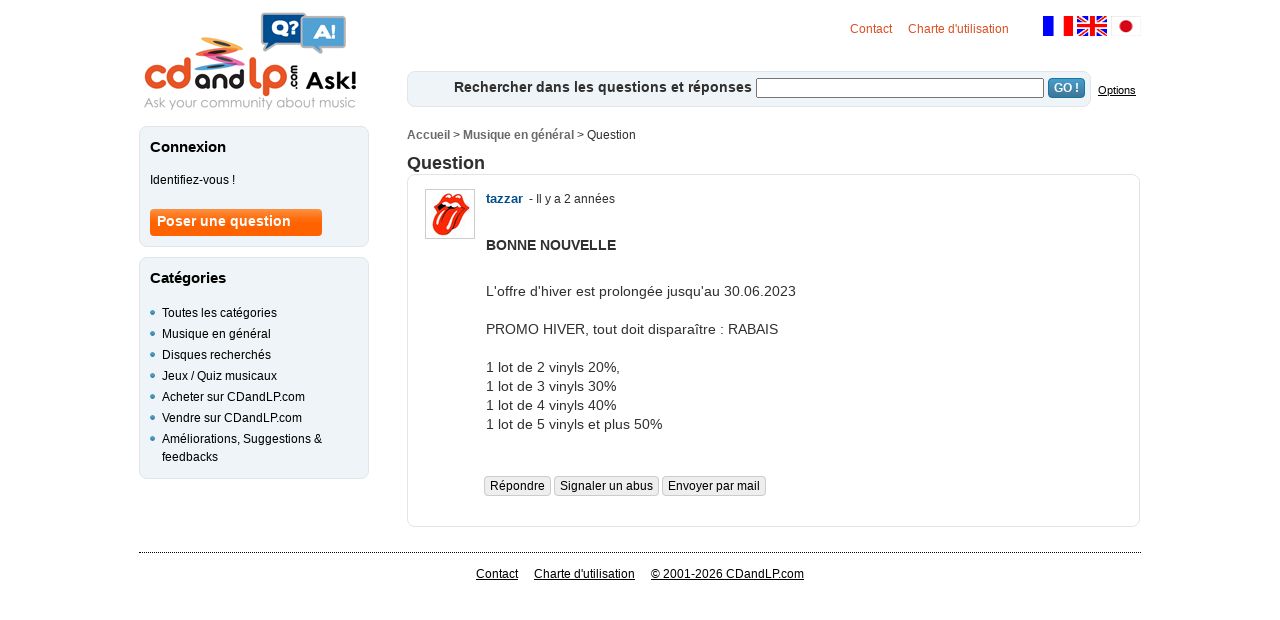

--- FILE ---
content_type: text/html; charset=UTF-8
request_url: https://ask.cdandlp.com/fr/musique-en-general/bonne-nouvelle/qd3264
body_size: 2511
content:
  <!DOCTYPE html PUBLIC "-//W3C//DTD XHTML 1.0 Transitional//EN" "http://www.w3.org/TR/xhtml1/DTD/xhtml1-transitional.dtd">
<html xmlns="http://www.w3.org/1999/xhtml">
<head>
	<title>BONNE NOUVELLE - Vos questions et vos réponses dans l'univers de la musique! - CDandLP Ask!</title>
	<meta name="Description" content="">
	<meta http-equiv="Content-Type" content="text/html; charset=utf-8">
	<META HTTP-EQUIV="cache-control" CONTENT="no-cache">
	<META HTTP-EQUIV="pragma" CONTENT="no-cache">
	<META HTTP-EQUIV="expires" CONTENT="0">
	<meta name="verify-v1" content="B2ZaaQ+zTN+6p2TDjfquEjbIxV85MdijpI9R6R+OI14=" />
	<meta http-equiv="Content-Type" content="text/html; charset=utf-8" />
	<link rel="stylesheet" type="text/css" href="https://ask.cdandlp.com/css/qr.css">
	<!--[if IE]>
	   <link href="https://ask.cdandlp.com/css/ie.css" rel="stylesheet" type="text/css" />
	<![endif]-->
	<!--[if IE 6]>
	   <link href="https://ask.cdandlp.com/css/ie6.css" rel="stylesheet" type="text/css" />
	<![endif]-->
	<script type="text/javascript" src="https://ask.cdandlp.com/js/qr.js"></script>
	<script type="text/javascript" src="https://ask.cdandlp.com/js/jquery-cdandlp-1-5.js"></script>
	<script type="text/javascript" src="https://ask.cdandlp.com/js/jquery.jeditable.js"></script>
	<script type="text/javascript" src="https://ask.cdandlp.com/js/ajaxfunctions.js"></script>
</head>

<body>

<div id="wrapper">
	<!-- ******** HEADER ********* -->
	<div class="header">
		<!-- lien vers la home -->
		<div class="logo">
			<a href="https://ask.cdandlp.com/fr" title="CDandLP Ask!"></a>
		</div>
		<div class="drap">
			<a href="https://ask.cdandlp.com/fr"><img src="https://ask.cdandlp.com/img/drapx_fr.gif" width="30" height="20" border="0" title="version fran&ccedil;aise"></a> <a href="https://ask.cdandlp.com/en"><img src="https://ask.cdandlp.com/img/drapx_uk.gif" width="30" height="20" border="0" title="english version"></a>
		<a href="https://ask.cdandlp.com/jp"><img src="https://ask.cdandlp.com/img/drapx_jp.gif" width="30" height="20" border="0" title="日本語"></a>
		</div>
		<div class="partie_droite">
		<a href="https://ask.cdandlp.com/help/contact.php?message_type_id=3&aide_title=Contacter l'administrateur&litige_type_id=40&lng=1" class="lienor" rel="nofollow">Contact</a>
&nbsp;&nbsp;
		<a href="https://ask.cdandlp.com/fr/charte" rel="nofollow">Charte d'utilisation</a>
&nbsp;&nbsp;
		</div>
	<form name="search_form" action="https://ask.cdandlp.com/index.php" method="get">
		<div class="moteur_rech_gen">
			<div class="moteur_rech_options">
				<a href="https://ask.cdandlp.com/fr/options-search" rel="nofollow" class="options">Options</a>
			</div>
			<div class="moteur_rech">
<span class="question">Rechercher dans les questions et réponses</span>			<input type="hidden" name="lng" value="1">
			<input type="hidden" name="page" value=1>
			<input type="hidden" name="in" value=1>
			<input type="text" name="recherche" value="" size="60" style="width:280px;">
			<button type="submit" class="genericBlueBtnValidForm" value="GO !" >GO !</button>
			</div>
		</div>
	</form>
	</div>
	<!-- ******** MAIN ********* -->
	<div class="main">
		<!-- ******** CENTER ********* -->
		<div class="center_wide">
			<div class="listing">
<div class="boussole">
<div class="boussolegauche">
<a href="https://ask.cdandlp.com/fr">Accueil</a> > <a href="https://ask.cdandlp.com/fr/musique-en-general/cat13,1">Musique en général</a> > Question
</div><div class="navigation">
</div>
</div>
<div class="listing_head">
	<p>
Question	</p>
</div>
<div class="listing_main">
	<table width="696" cellspacing="2" cellpadding="2" border="0">
		<tr>
			<td rowspan="200" width="60" align="center" valign="top" >
				<img src="https://stream.cdandlp.com/qr/avatar/423078.jpg?1769226937" onError="JavaScript:this.src='https://ask.cdandlp.com/img/avatar.gif'" width="48" height="48" class="img_avatar">
			</td>
			<td width="600">
				<a href="https://ask.cdandlp.com/fr/tazzar/questions/id423078,1" class="avatar_question">tazzar</a>&nbsp;<span class="divers"> - Il y a 2 années</span>
			</td>
		</tr>
		<tr>
			<td>&nbsp;
			</td>
		</tr>
		<tr>
			<td>
				<span class="question">BONNE NOUVELLE</span>
			</td>
		</tr>
		<tr>
			<td>&nbsp;
			</td>
		</tr>
		<tr>
			<td>
				<span class="desc_question">L'offre d'hiver est prolongée jusqu'au 30.06.2023 <br> <br>PROMO HIVER, tout doit disparaître :  RABAIS <br> <br>1 lot de 2 vinyls 20%,  <br>1 lot de 3 vinyls 30% <br>1 lot de 4 vinyls 40% <br>1 lot de 5 vinyls et plus 50% </span>
			</td>
		</tr>
		<tr>
			<td>&nbsp;
			</td>
		</tr>
		<tr>
			<td class="bouton">
<a href="https://www.cdandlp.com/login/?lng=1&var=reponse=1£idq=3264&urel=https://ask.cdandlp.com/index.php" rel="nofollow"  title="Répondre" class="white_btn">Répondre</a>
<a href="https://ask.cdandlp.com/fr/report-abuse/q3264" class="white_btn" rel="nofollow">Signaler un abus</a>
<a href="https://www.cdandlp.com/login/?lng=1&var=sendmail=1£idq=3264&urel=https://ask.cdandlp.com/index.php" rel="nofollow"  title="Envoyer par mail" class="white_btn">Envoyer par mail</a>
			</td>
		</tr>
	</table>
</div>
<div class="listing_bottom">
</div>
			</div>
		</div>
		<!-- ******** LEFT ********* -->
		<div class="left">
<div class="left_box">
	<div class="left_box_content">
		<p>Connexion</p>
<a href="https://www.cdandlp.com/login/?lng=1&urel=https://ask.cdandlp.com/index.php" rel="nofollow">Identifiez-vous !</a><br><br>
<a href="https://www.cdandlp.com/login/?lng=1&var=new-question=1&urel=https://ask.cdandlp.com/index.php" rel="nofollow" class="orange_btn">Poser une question</a>
	</div>
</div>
<div class="left_box">
<div class="left_box_content">
		<p>Catégories</p>
<ul>
<li>
<a href="https://ask.cdandlp.com/fr">Toutes les catégories</a>
</li>
<li>
<a href="https://ask.cdandlp.com/fr/musique-en-general/cat13,1">Musique en général</a>
</li>
<li>
<a href="https://ask.cdandlp.com/fr/disques-recherches/cat14,1">Disques recherchés</a>
</li>
<li>
<a href="https://ask.cdandlp.com/fr/jeux-quiz-musicaux/cat15,1">Jeux / Quiz musicaux</a>
</li>
<li>
<a href="https://ask.cdandlp.com/fr/acheter-sur-cdandlp.com/cat16,1">Acheter sur CDandLP.com</a>
</li>
<li>
<a href="https://ask.cdandlp.com/fr/vendre-sur-cdandlp.com/cat17,1">Vendre sur CDandLP.com</a>
</li>
<li>
<a href="https://ask.cdandlp.com/fr/ameliorations-suggestions-feedbacks/cat18,1">Améliorations, Suggestions & feedbacks</a>
</li>
</ul>
</div>
</div>
	</div>
	<!-- ******** FOOTER ********* -->
	<div class="footer">
		<a href="javascript:void OpenLink('mai','lto',':as','k@','cd','and','lp.','com');" title="Contactez nous" class="link_footer" rel="nofollow">Contact</a>
&nbsp;&nbsp;
		<a href="https://ask.cdandlp.com/fr/charte" class="link_footer" rel="nofollow">Charte d'utilisation</a>
&nbsp;&nbsp;
		<a href="https://www.cdandlp.com" class="link_footer">&copy; 2001-2026 CDandLP.com</a>
	</div>

	<div class="stopfloat">
	</div>

</div>



<script>
(function(i,s,o,g,r,a,m){i['GoogleAnalyticsObject']=r;i[r]=i[r]||function(){
(i[r].q=i[r].q||[]).push(arguments)},i[r].l=1*new Date();a=s.createElement(o),
m=s.getElementsByTagName(o)[0];a.async=1;a.src=g;m.parentNode.insertBefore(a,m)
})(window,document,'script','https://www.google-analytics.com/analytics.js','ga');

ga('create', 'UA-2598519-6', 'auto');
ga('send', 'pageview');
</script>

		</body>

</html>


--- FILE ---
content_type: application/javascript
request_url: https://ask.cdandlp.com/js/qr.js
body_size: 1289
content:
// args : string moncontroletexte, int nbcar, string moncontroledecompte 
// return : aucun 
// Affecte � certains �v�nements d'un textarea, le contr�le de la longueur de son contenu 
function LimiterTextArea(nom_controletexte, nbcar, nom_controledecompte) 
{ 
	var moncontroletexte = document.getElementById(nom_controletexte);
	var moncontroledecompte = document.getElementById(nom_controledecompte);
	if (moncontroletexte && moncontroledecompte)
	{
		moncontroletexte.onclick = function(){TextAreaEstRempli(moncontroletexte, nbcar, moncontroledecompte)}; 
		moncontroletexte.onblur = function(){TextAreaEstRempli(moncontroletexte, nbcar, moncontroledecompte)}; 
		moncontroletexte.onkeyup = function(){TextAreaEstRempli(moncontroletexte, nbcar, moncontroledecompte)}; 
		moncontroletexte.onkeypress = function(){TextAreaEstRempli(moncontroletexte, nbcar, moncontroledecompte)}; 
		// *** Affichage du nombre de caract�res restant 
		if(moncontroledecompte.type)
			moncontroledecompte.value = NbCarRestant(moncontroletexte, nbcar);			// Pour un input de formulaire		
		else
			moncontroledecompte.innerHTML = NbCarRestant(moncontroletexte, nbcar);	// Pour un �l�ment HTML	
	}
} 
// TextAreaEstRempli 
// args : textarea moncontroletexte, int nbcar, element_HTML moncontroledecompte 
// return : bool 
// Renvoie vrai si le nombre de caract�res maximum du textarea n'est pas atteint 
function TextAreaEstRempli(moncontroletexte, nbcar, moncontroledecompte) 
{ 
	if (moncontroletexte) 
	{ 
		if (moncontroletexte.value.length <= nbcar) 
		{ 
			//alert("pas rempli"); 
			// mes actions ... 
			// *** Affichage du nombre de caract�res restant
			if(moncontroledecompte.type)
				moncontroledecompte.value = NbCarRestant(moncontroletexte, nbcar);
			else
				moncontroledecompte.innerHTML = NbCarRestant(moncontroletexte, nbcar);
			return true; 
		} 
		else 
		{ 
			//alert("rempli"); 
			// mes actions ... 
			// Affichage du nombre de caract�res restant 
			moncontroletexte.value = moncontroletexte.value.substr(0, nbcar); 
			// *** Affichage du nombre de caract�res restant
			if(moncontroledecompte.type)
				moncontroledecompte.value = NbCarRestant(moncontroletexte, nbcar);
			else
				moncontroledecompte.innerHTML = NbCarRestant(moncontroletexte, nbcar);
				
			return false; 
		} 
	} 
} 
// NbCarRestant 
// args : textarea moncontroletexte, int nbcar 
// return : int 
// Renvoie le nombre de caract�re � saisir 
function NbCarRestant(moncontroletexte, nbcar) 
{ 
	if (moncontroletexte.value.length)
		return new Number(nbcar - moncontroletexte.value.length); 
	else
		return new Number(nbcar);
} 

function TestSubmitQuestion(mess_image, mess_son, mess_erreur_question, mess_erreur_categ)
{

	if (document.question_form.thequestion_saisie && document.question_form.thequestion_saisie.value == '')
	{
		alert (mess_erreur_question);
		return false;
	}

	if (/*document.question_form.qtype.value == 0 && */ document.question_form.thequestion_lng_fr && document.question_form.thequestion_lng_fr.value == '')
	{
		alert (mess_erreur_question);
		return false;
	}

	if (/*document.question_form.qtype.value == 0 && */document.question_form.thequestion_lng_uk && document.question_form.thequestion_lng_uk.value == '')
	{
		alert (mess_erreur_question);
		return false;
	}

	if (document.question_form.lacateg.value == 0)
	{
		alert (mess_erreur_categ);
		return false;
	}

	var strChaine = document.question_form.select_image.value;
	strChaine = strChaine.toLowerCase();
	if ((strChaine != "") && (strChaine.indexOf(".jpg") == -1) && (strChaine.indexOf(".jpeg") == -1) && (strChaine.indexOf(".png") == -1) && (strChaine.indexOf(".gif") == -1))
	{
		alert (mess_image);
		return false;
	}

	var strChaine = document.question_form.select_son.value;
	strChaine = strChaine.toLowerCase();
	if ((strChaine != "") && (strChaine.indexOf(".mp3") == -1) && (strChaine.indexOf(".wma") == -1) && (strChaine.indexOf(".rm") == -1))
	{
		alert (mess_son);
		return false;
	}
	document.question_form.submit();
	return true;
}

function TestSubmitReponse(mess_image, mess_son, mess_erreur_reponse)
{

	/*if (document.reponse_form.reponse_detail_lng_fr.value == '')
	{
		alert (mess_erreur_reponse);
		return false;
	}

	if (document.reponse_form.reponse_detail_lng_uk.value == '')
	{
		alert (mess_erreur_reponse);
		return false;
	}*/

	if (document.reponse_form.reponse_detail_saisie.value == '')
	{
		alert (mess_erreur_reponse);
		return false;
	}


	var strChaine = document.reponse_form.select_image.value;
	strChaine = strChaine.toLowerCase();
	if ((strChaine != "") && (strChaine.indexOf(".jpg") == -1) && (strChaine.indexOf(".jpeg") == -1) && (strChaine.indexOf(".png") == -1) && (strChaine.indexOf(".gif") == -1))
	{
		alert (mess_image);
		return false;
	}

	var strChaine = document.reponse_form.select_son.value;
	strChaine = strChaine.toLowerCase();
	if ((strChaine != "") && (strChaine.indexOf(".mp3") == -1) && (strChaine.indexOf(".wma") == -1) && (strChaine.indexOf(".rm") == -1))
	{
		alert (mess_son);
		return false;
	}
	document.reponse_form.submit();
	return true;
}

function TestSubmitMail(mess_erreur_mail, mess_erreur_pseudo)
{

	if (document.mail_form.mail_dest.value == '')
	{
		alert (mess_erreur_mail);
		return false;
	}

	var mail = /^[\w\-]+(\.[\w\-]+)*@[\w\-]+(\.[\w\-]+)*\.[\w\-]{2,}$/;
	reponse=mail.test(document.mail_form.mail_dest.value);
	if (reponse) {
	}
    else {
		alert (mess_erreur_mail);
		return false;
	}

	if (document.mail_form.from_pseudo.value == '')
	{
		alert (mess_erreur_pseudo);
		return false;
	}

	document.mail_form.submit();
	return true;
}

function TestSubmitProfil(mess_erreur_password)
{

	/*if (document.profil_form.pass_profil.value == '')
	{
		alert (mess_erreur_password);
		return false;
	}*/

	document.profil_form.submit();
	return true;
}

function OpenLink() 
{
   var l  = '';
   for (i = 0; i < arguments.length; i++) { 
      l = l + arguments[i];
   }
   if (l.charAt(0)=='#') l = l.substring(1,l.length);
     
   window.location.href=l;
}


